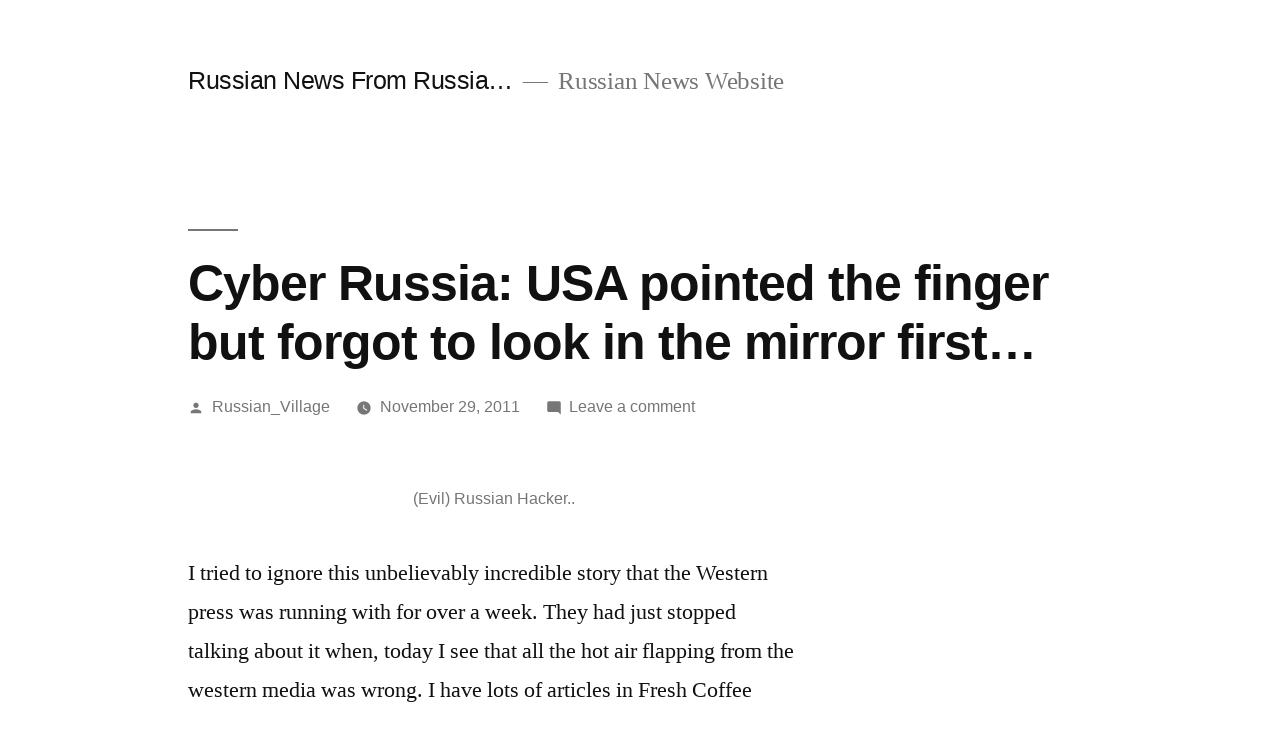

--- FILE ---
content_type: text/html; charset=UTF-8
request_url: https://news.windowstorussia.com/cyber-russia-usa-pointed-the-finger-but-forgot-to-look-in-the-mirror-first.html
body_size: 6043
content:
<!doctype html>
<html lang="en-US">
<head>
	<meta charset="UTF-8" />
	<meta name="viewport" content="width=device-width, initial-scale=1" />
	<link rel="profile" href="https://gmpg.org/xfn/11" />
	<title>Cyber Russia: USA pointed the finger but forgot to look in the mirror first… &#8211; Russian News From Russia&#8230;</title>
<link rel='dns-prefetch' href='//s.w.org' />
<link rel="alternate" type="application/rss+xml" title="Russian News From Russia... &raquo; Feed" href="https://news.windowstorussia.com/feed" />
<link rel="alternate" type="application/rss+xml" title="Russian News From Russia... &raquo; Comments Feed" href="https://news.windowstorussia.com/comments/feed" />
<link rel="alternate" type="application/rss+xml" title="Russian News From Russia... &raquo; Cyber Russia: USA pointed the finger but forgot to look in the mirror first… Comments Feed" href="https://news.windowstorussia.com/cyber-russia-usa-pointed-the-finger-but-forgot-to-look-in-the-mirror-first.html/feed" />
		<script>
			window._wpemojiSettings = {"baseUrl":"https:\/\/s.w.org\/images\/core\/emoji\/13.0.1\/72x72\/","ext":".png","svgUrl":"https:\/\/s.w.org\/images\/core\/emoji\/13.0.1\/svg\/","svgExt":".svg","source":{"concatemoji":"https:\/\/news.windowstorussia.com\/wp-includes\/js\/wp-emoji-release.min.js?ver=5.6.16"}};
			!function(e,a,t){var n,r,o,i=a.createElement("canvas"),p=i.getContext&&i.getContext("2d");function s(e,t){var a=String.fromCharCode;p.clearRect(0,0,i.width,i.height),p.fillText(a.apply(this,e),0,0);e=i.toDataURL();return p.clearRect(0,0,i.width,i.height),p.fillText(a.apply(this,t),0,0),e===i.toDataURL()}function c(e){var t=a.createElement("script");t.src=e,t.defer=t.type="text/javascript",a.getElementsByTagName("head")[0].appendChild(t)}for(o=Array("flag","emoji"),t.supports={everything:!0,everythingExceptFlag:!0},r=0;r<o.length;r++)t.supports[o[r]]=function(e){if(!p||!p.fillText)return!1;switch(p.textBaseline="top",p.font="600 32px Arial",e){case"flag":return s([127987,65039,8205,9895,65039],[127987,65039,8203,9895,65039])?!1:!s([55356,56826,55356,56819],[55356,56826,8203,55356,56819])&&!s([55356,57332,56128,56423,56128,56418,56128,56421,56128,56430,56128,56423,56128,56447],[55356,57332,8203,56128,56423,8203,56128,56418,8203,56128,56421,8203,56128,56430,8203,56128,56423,8203,56128,56447]);case"emoji":return!s([55357,56424,8205,55356,57212],[55357,56424,8203,55356,57212])}return!1}(o[r]),t.supports.everything=t.supports.everything&&t.supports[o[r]],"flag"!==o[r]&&(t.supports.everythingExceptFlag=t.supports.everythingExceptFlag&&t.supports[o[r]]);t.supports.everythingExceptFlag=t.supports.everythingExceptFlag&&!t.supports.flag,t.DOMReady=!1,t.readyCallback=function(){t.DOMReady=!0},t.supports.everything||(n=function(){t.readyCallback()},a.addEventListener?(a.addEventListener("DOMContentLoaded",n,!1),e.addEventListener("load",n,!1)):(e.attachEvent("onload",n),a.attachEvent("onreadystatechange",function(){"complete"===a.readyState&&t.readyCallback()})),(n=t.source||{}).concatemoji?c(n.concatemoji):n.wpemoji&&n.twemoji&&(c(n.twemoji),c(n.wpemoji)))}(window,document,window._wpemojiSettings);
		</script>
		<style>
img.wp-smiley,
img.emoji {
	display: inline !important;
	border: none !important;
	box-shadow: none !important;
	height: 1em !important;
	width: 1em !important;
	margin: 0 .07em !important;
	vertical-align: -0.1em !important;
	background: none !important;
	padding: 0 !important;
}
</style>
	<link rel='stylesheet' id='wp-block-library-css'  href='https://news.windowstorussia.com/wp-includes/css/dist/block-library/style.min.css?ver=5.6.16' media='all' />
<link rel='stylesheet' id='wp-block-library-theme-css'  href='https://news.windowstorussia.com/wp-includes/css/dist/block-library/theme.min.css?ver=5.6.16' media='all' />
<link rel='stylesheet' id='twentynineteen-style-css'  href='https://news.windowstorussia.com/wp-content/themes/twentynineteen/style.css?ver=1.8' media='all' />
<link rel='stylesheet' id='twentynineteen-print-style-css'  href='https://news.windowstorussia.com/wp-content/themes/twentynineteen/print.css?ver=1.8' media='print' />
<link rel="https://api.w.org/" href="https://news.windowstorussia.com/wp-json/" /><link rel="alternate" type="application/json" href="https://news.windowstorussia.com/wp-json/wp/v2/posts/23630" /><link rel="EditURI" type="application/rsd+xml" title="RSD" href="https://news.windowstorussia.com/xmlrpc.php?rsd" />
<link rel="wlwmanifest" type="application/wlwmanifest+xml" href="https://news.windowstorussia.com/wp-includes/wlwmanifest.xml" /> 
<meta name="generator" content="WordPress 5.6.16" />
<link rel="canonical" href="https://news.windowstorussia.com/cyber-russia-usa-pointed-the-finger-but-forgot-to-look-in-the-mirror-first.html" />
<link rel='shortlink' href='https://news.windowstorussia.com/?p=23630' />
<link rel="alternate" type="application/json+oembed" href="https://news.windowstorussia.com/wp-json/oembed/1.0/embed?url=https%3A%2F%2Fnews.windowstorussia.com%2Fcyber-russia-usa-pointed-the-finger-but-forgot-to-look-in-the-mirror-first.html" />
<link rel="alternate" type="text/xml+oembed" href="https://news.windowstorussia.com/wp-json/oembed/1.0/embed?url=https%3A%2F%2Fnews.windowstorussia.com%2Fcyber-russia-usa-pointed-the-finger-but-forgot-to-look-in-the-mirror-first.html&#038;format=xml" />
<link rel="pingback" href="https://news.windowstorussia.com/xmlrpc.php"></head>

<body class="post-template-default single single-post postid-23630 single-format-standard wp-embed-responsive singular image-filters-enabled">
<div id="page" class="site">
	<a class="skip-link screen-reader-text" href="#content">Skip to content</a>

		<header id="masthead" class="site-header">

			<div class="site-branding-container">
				<div class="site-branding">

								<p class="site-title"><a href="https://news.windowstorussia.com/" rel="home">Russian News From Russia&#8230;</a></p>
			
				<p class="site-description">
				Russian News Website			</p>
			</div><!-- .site-branding -->
			</div><!-- .site-branding-container -->

					</header><!-- #masthead -->

	<div id="content" class="site-content">

	<div id="primary" class="content-area">
		<main id="main" class="site-main">

			
<article id="post-23630" class="post-23630 post type-post status-publish format-standard hentry category-russian-news tag-coffee-news tag-com tag-fbi-officials tag-fresh-coffee tag-news tag-news-from-russia tag-press tag-pump tag-russian-hacker tag-russian-news tag-water entry">
		<header class="entry-header">
		
<h1 class="entry-title">Cyber Russia: USA pointed the finger but forgot to look in the mirror first…</h1>
<div class="entry-meta">
	<span class="byline"><svg class="svg-icon" width="16" height="16" aria-hidden="true" role="img" focusable="false" viewBox="0 0 24 24" version="1.1" xmlns="http://www.w3.org/2000/svg" xmlns:xlink="http://www.w3.org/1999/xlink"><path d="M12 12c2.21 0 4-1.79 4-4s-1.79-4-4-4-4 1.79-4 4 1.79 4 4 4zm0 2c-2.67 0-8 1.34-8 4v2h16v-2c0-2.66-5.33-4-8-4z"></path><path d="M0 0h24v24H0z" fill="none"></path></svg><span class="screen-reader-text">Posted by</span><span class="author vcard"><a class="url fn n" href="https://news.windowstorussia.com/author/russian_village">Russian_Village</a></span></span>	<span class="posted-on"><svg class="svg-icon" width="16" height="16" aria-hidden="true" role="img" focusable="false" xmlns="http://www.w3.org/2000/svg" viewBox="0 0 24 24"><defs><path id="a" d="M0 0h24v24H0V0z"></path></defs><clipPath id="b"><use xlink:href="#a" overflow="visible"></use></clipPath><path clip-path="url(#b)" d="M12 2C6.5 2 2 6.5 2 12s4.5 10 10 10 10-4.5 10-10S17.5 2 12 2zm4.2 14.2L11 13V7h1.5v5.2l4.5 2.7-.8 1.3z"></path></svg><a href="https://news.windowstorussia.com/cyber-russia-usa-pointed-the-finger-but-forgot-to-look-in-the-mirror-first.html" rel="bookmark"><time class="entry-date published" datetime="2011-11-29T21:49:25+04:00">November 29, 2011</time><time class="updated" datetime="2013-10-02T11:59:42+04:00">October 2, 2013</time></a></span>	<span class="comment-count">
				<span class="comments-link"><svg class="svg-icon" width="16" height="16" aria-hidden="true" role="img" focusable="false" viewBox="0 0 24 24" version="1.1" xmlns="http://www.w3.org/2000/svg" xmlns:xlink="http://www.w3.org/1999/xlink"><path d="M21.99 4c0-1.1-.89-2-1.99-2H4c-1.1 0-2 .9-2 2v12c0 1.1.9 2 2 2h14l4 4-.01-18z"></path><path d="M0 0h24v24H0z" fill="none"></path></svg><a href="https://news.windowstorussia.com/cyber-russia-usa-pointed-the-finger-but-forgot-to-look-in-the-mirror-first.html#respond">Leave a comment<span class="screen-reader-text"> on Cyber Russia: USA pointed the finger but forgot to look in the mirror first…</span></a></span>	</span>
	</div><!-- .entry-meta -->
	</header>
	
	<div class="entry-content">
		</p>
<p class="wp-caption-text">(Evil) Russian Hacker..</p>
<p>I tried to ignore this unbelievably incredible story that the Western press was running with for over a week. They had just stopped talking about it when, today I see that all the hot air flapping from the western media was wrong. I have lots of articles in Fresh Coffee news and Russian news From Russia and you know me! I can’t resist a dig now that the Western media has shown her colors…</p>
<p>The Western press went crazy and posted this everywhere as to why the internet is evil and must be controlled: Foreign hackers caused a pump at an Illinois water plant to fail last week, according to a preliminary state report. Russia is the main culprit in this case and it was confirmed to have been Russian based. (Point finger at Russia right now and say, “Bad Evil Russia!”) Senior U.S. officials have recently raised warnings about the risk of destructive cyber-attacks on critical infrastructure and this (Cyber death of a water pump!) is an example of that possibility…</p>
<p>But, But, But – yes, as in oops &#8211;</p>
<p>But: When a water pump in Illinois collapsed in what appeared to be the first foreign country (as in “Bad Evil Russia” type of country) to publicly use cyber attacks in the U.S., the media eagerly jumped on this exciting deadly story of espionage, of a “Bad Evil Russia”. Now due to the hard work of the DHS and the FBI, however, it has been found that the failure was caused by an “American contractor” who was traveling around in Russia…</p>
<p>Hmm…</p>
<p>Department of Homeland Security (DHS) was alerted Nov. 16 and sent a team to the water plant to investigate, according to a <a href="http://us-cert.gov/control_systems/">DHS bulletin</a>. FBI officials also took part in the inquiry. The agencies concluded that there was no malicious or unauthorized traffic from Russia, as stated in the preliminary Illinois report…</p>
<p>Hmm…</p>
<p>I saw so many articles about this you would have thought that America needed to “Nuke Russia” just because they suspected that Russia was attacking through the cyber world and turned off a water pump (like in one pump). I saw some really crazy comments about this subject and I have to say that Americans are becoming a little bit lunatic over anything from the outside world of her borders…</p>
<p>I wonder if the traveling contractor will go home after this? Wonder if he was Iranian? Wonder why he is in Russia? Wonder if he is part of the Russian Mafia? Who is this man that  almost caused WW III, OMG do you think! Hmm… </p>
<p>Kyle Keeton<br />
Windows to Russia!</p>
<h6 class="zemanta-related-title">Related articles</h6>
<ul class="zemanta-article-ul">
<li class="zemanta-article-ul-li"><a href="http://windowstorussia.com/an-example-of-the-western-interference-in-russian-affairs-mind-your-own-business-says-russia.html" target="_blank">An Example of the Western Interference in Russian Affairs – Mind Your Own Business says Russia…</a> (windowstorussia.com)</li>
<li class="zemanta-article-ul-li"><a href="http://news.windowstorussia.com/tatiana-limanova-gives-obama-middle-finger-in-news-cast-at-ren-tv%e2%80%a6.html" target="_blank">Tatiana Limanova gives Obama middle finger in News Cast at REN TV…</a> (news.windowstorussia.com)</li>
<li class="zemanta-article-ul-li"><a href="http://coffee.windowstorussia.com/feds-investigating-illinois-pump-failure-as-possible-cyber-attack.html" target="_blank">Feds investigating Illinois ‘pump failure’ as possible cyber attack</a> (coffee.windowstorussia.com)</li>
<li class="zemanta-article-ul-li"><a href="http://www.politics.ie/forum/us-politics/176048-usa-first-cyber-attack-water-pump-damaged-illinois-ip-address-russia.html" target="_blank">USA first Cyber attack water pump damaged in Illinois(Ip address in Russia)</a> (politics.ie)</li>
<li class="zemanta-article-ul-li"><a href="http://windowstorussia.com/lets-remind-people-of-where-to-find-that-russian-information.html" target="_blank">Lets remind people of where to find that Russian information…</a> (windowstorussia.com)</li>
<li class="zemanta-article-ul-li"><a href="http://windowstorussia.com/finger-pointing-has-been-turned-on-the-west.html" target="_blank">Finger Pointing has been Turned on the West…</a> (windowstorussia.com)</li>
<li class="zemanta-article-ul-li"><a href="http://news.windowstorussia.com/putin-warns-west-against-interfering-in-russia%e2%80%99s-votes.html" target="_blank">Putin warns West against interfering in Russia’s votes</a> (news.windowstorussia.com)</li>
<li class="zemanta-article-ul-li"><a href="http://news.windowstorussia.com/putin-perils-of-a-piecemeal-parliament.html" target="_blank">Putin: Perils of a piecemeal parliament</a> (news.windowstorussia.com)</li>
<li class="zemanta-article-ul-li"><a href="http://news.windowstorussia.com/nenets-autonomous-okrug-is-looking-like-our-next-trip%e2%80%a6.html" target="_blank">Nenets Autonomous Okrug is Looking like our next trip…</a> (news.windowstorussia.com)</li>
</ul>
	</div><!-- .entry-content -->

	<footer class="entry-footer">
		<span class="byline"><svg class="svg-icon" width="16" height="16" aria-hidden="true" role="img" focusable="false" viewBox="0 0 24 24" version="1.1" xmlns="http://www.w3.org/2000/svg" xmlns:xlink="http://www.w3.org/1999/xlink"><path d="M12 12c2.21 0 4-1.79 4-4s-1.79-4-4-4-4 1.79-4 4 1.79 4 4 4zm0 2c-2.67 0-8 1.34-8 4v2h16v-2c0-2.66-5.33-4-8-4z"></path><path d="M0 0h24v24H0z" fill="none"></path></svg><span class="screen-reader-text">Posted by</span><span class="author vcard"><a class="url fn n" href="https://news.windowstorussia.com/author/russian_village">Russian_Village</a></span></span><span class="posted-on"><svg class="svg-icon" width="16" height="16" aria-hidden="true" role="img" focusable="false" xmlns="http://www.w3.org/2000/svg" viewBox="0 0 24 24"><defs><path id="a" d="M0 0h24v24H0V0z"></path></defs><clipPath id="b"><use xlink:href="#a" overflow="visible"></use></clipPath><path clip-path="url(#b)" d="M12 2C6.5 2 2 6.5 2 12s4.5 10 10 10 10-4.5 10-10S17.5 2 12 2zm4.2 14.2L11 13V7h1.5v5.2l4.5 2.7-.8 1.3z"></path></svg><a href="https://news.windowstorussia.com/cyber-russia-usa-pointed-the-finger-but-forgot-to-look-in-the-mirror-first.html" rel="bookmark"><time class="entry-date published" datetime="2011-11-29T21:49:25+04:00">November 29, 2011</time><time class="updated" datetime="2013-10-02T11:59:42+04:00">October 2, 2013</time></a></span><span class="cat-links"><svg class="svg-icon" width="16" height="16" aria-hidden="true" role="img" focusable="false" xmlns="http://www.w3.org/2000/svg" viewBox="0 0 24 24"><path d="M10 4H4c-1.1 0-1.99.9-1.99 2L2 18c0 1.1.9 2 2 2h16c1.1 0 2-.9 2-2V8c0-1.1-.9-2-2-2h-8l-2-2z"></path><path d="M0 0h24v24H0z" fill="none"></path></svg><span class="screen-reader-text">Posted in</span><a href="https://news.windowstorussia.com/category/russian-news" rel="category tag">Russian News</a></span><span class="tags-links"><svg class="svg-icon" width="16" height="16" aria-hidden="true" role="img" focusable="false" xmlns="http://www.w3.org/2000/svg" viewBox="0 0 24 24"><path d="M21.41 11.58l-9-9C12.05 2.22 11.55 2 11 2H4c-1.1 0-2 .9-2 2v7c0 .55.22 1.05.59 1.42l9 9c.36.36.86.58 1.41.58.55 0 1.05-.22 1.41-.59l7-7c.37-.36.59-.86.59-1.41 0-.55-.23-1.06-.59-1.42zM5.5 7C4.67 7 4 6.33 4 5.5S4.67 4 5.5 4 7 4.67 7 5.5 6.33 7 5.5 7z"></path><path d="M0 0h24v24H0z" fill="none"></path></svg><span class="screen-reader-text">Tags: </span><a href="https://news.windowstorussia.com/tag/coffee-news" rel="tag">coffee news</a>, <a href="https://news.windowstorussia.com/tag/com" rel="tag">com</a>, <a href="https://news.windowstorussia.com/tag/fbi-officials" rel="tag">fbi officials</a>, <a href="https://news.windowstorussia.com/tag/fresh-coffee" rel="tag">fresh coffee</a>, <a href="https://news.windowstorussia.com/tag/news" rel="tag">News</a>, <a href="https://news.windowstorussia.com/tag/news-from-russia" rel="tag">news from russia</a>, <a href="https://news.windowstorussia.com/tag/press" rel="tag">press</a>, <a href="https://news.windowstorussia.com/tag/pump" rel="tag">pump</a>, <a href="https://news.windowstorussia.com/tag/russian-hacker" rel="tag">russian hacker</a>, <a href="https://news.windowstorussia.com/tag/russian-news" rel="tag">Russian News</a>, <a href="https://news.windowstorussia.com/tag/water" rel="tag">water</a></span>	</footer><!-- .entry-footer -->

				
</article><!-- #post-23630 -->

	<nav class="navigation post-navigation" role="navigation" aria-label="Posts">
		<h2 class="screen-reader-text">Post navigation</h2>
		<div class="nav-links"><div class="nav-previous"><a href="https://news.windowstorussia.com/russia-opposes-arms-embargo-on-syria-%e2%80%93-lavrov.html" rel="prev"><span class="meta-nav" aria-hidden="true">Previous Post</span> <span class="screen-reader-text">Previous post:</span> <br/><span class="post-title">Russia opposes arms embargo on Syria – Lavrov</span></a></div><div class="nav-next"><a href="https://news.windowstorussia.com/putin-runs-russia-like-a-giant-car-boot-sale-david-hearst.html" rel="next"><span class="meta-nav" aria-hidden="true">Next Post</span> <span class="screen-reader-text">Next post:</span> <br/><span class="post-title">Putin runs Russia like a giant car boot sale | David Hearst</span></a></div></div>
	</nav>
<div id="comments" class="comments-area">
	<div class="comments-title-wrap no-responses">
		<h2 class="comments-title">
		Leave a comment		</h2><!-- .comments-title -->
			</div><!-- .comments-title-flex -->
		<div id="respond" class="comment-respond">
		<h3 id="reply-title" class="comment-reply-title"> <small><a rel="nofollow" id="cancel-comment-reply-link" href="/cyber-russia-usa-pointed-the-finger-but-forgot-to-look-in-the-mirror-first.html#respond" style="display:none;">Cancel reply</a></small></h3><p class="must-log-in">You must be <a href="https://news.windowstorussia.com/wp-login.php?redirect_to=https%3A%2F%2Fnews.windowstorussia.com%2Fcyber-russia-usa-pointed-the-finger-but-forgot-to-look-in-the-mirror-first.html">logged in</a> to post a comment.</p>	</div><!-- #respond -->
	</div><!-- #comments -->

		</main><!-- #main -->
	</div><!-- #primary -->


	</div><!-- #content -->

	<footer id="colophon" class="site-footer">
				<div class="site-info">
										<a class="site-name" href="https://news.windowstorussia.com/" rel="home">Russian News From Russia&#8230;</a>,
						<a href="https://wordpress.org/" class="imprint">
				Proudly powered by WordPress.			</a>
								</div><!-- .site-info -->
	</footer><!-- #colophon -->

</div><!-- #page -->

<script src='https://news.windowstorussia.com/wp-includes/js/wp-embed.min.js?ver=5.6.16' id='wp-embed-js'></script>
	<script>
	/(trident|msie)/i.test(navigator.userAgent)&&document.getElementById&&window.addEventListener&&window.addEventListener("hashchange",function(){var t,e=location.hash.substring(1);/^[A-z0-9_-]+$/.test(e)&&(t=document.getElementById(e))&&(/^(?:a|select|input|button|textarea)$/i.test(t.tagName)||(t.tabIndex=-1),t.focus())},!1);
	</script>
	
</body>
</html>
